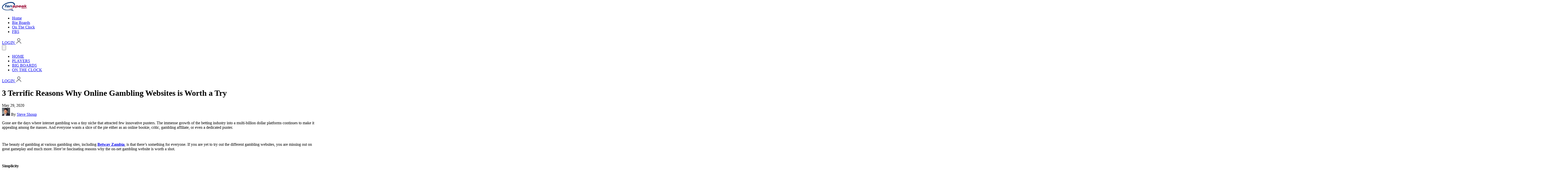

--- FILE ---
content_type: text/html; charset=UTF-8
request_url: https://fanspeak.com/sports-betting/2020/05/29/3-terrific-reasons-why-online-gambling-websites-is-worth-a-try/
body_size: 13145
content:


<!DOCTYPE html>
<html lang="en-US">

<head>
  <meta charset="UTF-8">
  <meta name="viewport" content="width=device-width, initial-scale=1">

  <link
    href="https://fonts.googleapis.com/css2?family=Actor&family=Exo:wght@400;500;600;700;800&display=swap"
    rel="stylesheet"
  />

<!-- IN <head> -->
<script>
(function () {
  fetch('/ontheclock-nfl-mock-draft-simulator/util/membership_status.php', {
    credentials: 'include',
    cache: 'no-store'
  })
  .then(r => r.json())
  .then(d => {
    if (d && d.ugm) {
      document.documentElement.classList.add('no-ads');
      return;
    }

    var s = document.createElement('script');
    s.src = '//monu.delivery/site/d/3/3c7001-7dff-4be9-9c63-d91f8119b48f.js';
    s.async = true;
    s.setAttribute('data-cfasync', 'false');
    document.head.appendChild(s);
  })
  .catch(() => {
    var s = document.createElement('script');
    s.src = '//monu.delivery/site/d/3/3c7001-7dff-4be9-9c63-d91f8119b48f.js';
    s.async = true;
    document.head.appendChild(s);
  });
})();
</script>


  <meta name='robots' content='index, follow, max-image-preview:large, max-snippet:-1, max-video-preview:-1' />

	<!-- This site is optimized with the Yoast SEO plugin v24.8.1 - https://yoast.com/wordpress/plugins/seo/ -->
	<link rel="canonical" href="https://fanspeak.com/sports-betting/2020/05/29/3-terrific-reasons-why-online-gambling-websites-is-worth-a-try/" />
	<meta property="og:locale" content="en_US" />
	<meta property="og:type" content="article" />
	<meta property="og:title" content="3 Terrific Reasons Why Online Gambling Websites is Worth a Try  - Fanspeak" />
	<meta property="og:description" content="Gone are the days where internet gambling was a tiny niche that attracted few innovative punters. The immense growth of the betting industry into a multi-billion dollar platforms continues to make it appealing among the masses. And everyone wants a slice of the pie either as an online bookie, critic, gambling affiliate, or even a [&hellip;]" />
	<meta property="og:url" content="https://fanspeak.com/sports-betting/2020/05/29/3-terrific-reasons-why-online-gambling-websites-is-worth-a-try/" />
	<meta property="og:site_name" content="Fanspeak" />
	<meta property="article:published_time" content="2020-05-30T03:42:23+00:00" />
	<meta name="author" content="Steve Shoup" />
	<meta name="twitter:card" content="summary_large_image" />
	<meta name="twitter:label1" content="Written by" />
	<meta name="twitter:data1" content="Steve Shoup" />
	<meta name="twitter:label2" content="Est. reading time" />
	<meta name="twitter:data2" content="3 minutes" />
	<script type="application/ld+json" class="yoast-schema-graph">{"@context":"https://schema.org","@graph":[{"@type":"WebPage","@id":"https://fanspeak.com/sports-betting/2020/05/29/3-terrific-reasons-why-online-gambling-websites-is-worth-a-try/","url":"https://fanspeak.com/sports-betting/2020/05/29/3-terrific-reasons-why-online-gambling-websites-is-worth-a-try/","name":"3 Terrific Reasons Why Online Gambling Websites is Worth a Try  - Fanspeak","isPartOf":{"@id":"https://fanspeak.com/#website"},"datePublished":"2020-05-30T03:42:23+00:00","author":{"@id":"https://fanspeak.com/#/schema/person/89ba0993d57fb07099eb99e16d0f2842"},"breadcrumb":{"@id":"https://fanspeak.com/sports-betting/2020/05/29/3-terrific-reasons-why-online-gambling-websites-is-worth-a-try/#breadcrumb"},"inLanguage":"en-US","potentialAction":[{"@type":"ReadAction","target":["https://fanspeak.com/sports-betting/2020/05/29/3-terrific-reasons-why-online-gambling-websites-is-worth-a-try/"]}]},{"@type":"BreadcrumbList","@id":"https://fanspeak.com/sports-betting/2020/05/29/3-terrific-reasons-why-online-gambling-websites-is-worth-a-try/#breadcrumb","itemListElement":[{"@type":"ListItem","position":1,"name":"Home","item":"https://fanspeak.com/"},{"@type":"ListItem","position":2,"name":"3 Terrific Reasons Why Online Gambling Websites is Worth a Try "}]},{"@type":"WebSite","@id":"https://fanspeak.com/#website","url":"https://fanspeak.com/","name":"Fanspeak","description":"We Speak Your Language... Football","potentialAction":[{"@type":"SearchAction","target":{"@type":"EntryPoint","urlTemplate":"https://fanspeak.com/?s={search_term_string}"},"query-input":{"@type":"PropertyValueSpecification","valueRequired":true,"valueName":"search_term_string"}}],"inLanguage":"en-US"},{"@type":"Person","@id":"https://fanspeak.com/#/schema/person/89ba0993d57fb07099eb99e16d0f2842","name":"Steve Shoup","image":{"@type":"ImageObject","inLanguage":"en-US","@id":"https://fanspeak.com/#/schema/person/image/","url":"https://fanspeak.com/wp-content/uploads/2023/01/Steve-Shoup_avatar_1370453727-96x96.jpg","contentUrl":"https://fanspeak.com/wp-content/uploads/2023/01/Steve-Shoup_avatar_1370453727-96x96.jpg","caption":"Steve Shoup"},"sameAs":["https://fanspeak.com/members/steveospeak/"],"url":"https://fanspeak.com/author/steveospeak/"}]}</script>
	<!-- / Yoast SEO plugin. -->


<link rel='dns-prefetch' href='//fonts.googleapis.com' />
<link rel="alternate" type="application/rss+xml" title="Fanspeak &raquo; 3 Terrific Reasons Why Online Gambling Websites is Worth a Try  Comments Feed" href="https://fanspeak.com/sports-betting/2020/05/29/3-terrific-reasons-why-online-gambling-websites-is-worth-a-try/feed/" />
<link rel="alternate" title="oEmbed (JSON)" type="application/json+oembed" href="https://fanspeak.com/wp-json/oembed/1.0/embed?url=https%3A%2F%2Ffanspeak.com%2Fsports-betting%2F2020%2F05%2F29%2F3-terrific-reasons-why-online-gambling-websites-is-worth-a-try%2F" />
<link rel="alternate" title="oEmbed (XML)" type="text/xml+oembed" href="https://fanspeak.com/wp-json/oembed/1.0/embed?url=https%3A%2F%2Ffanspeak.com%2Fsports-betting%2F2020%2F05%2F29%2F3-terrific-reasons-why-online-gambling-websites-is-worth-a-try%2F&#038;format=xml" />
<style id='wp-img-auto-sizes-contain-inline-css' type='text/css'>
img:is([sizes=auto i],[sizes^="auto," i]){contain-intrinsic-size:3000px 1500px}
/*# sourceURL=wp-img-auto-sizes-contain-inline-css */
</style>
<style id='wp-emoji-styles-inline-css' type='text/css'>

	img.wp-smiley, img.emoji {
		display: inline !important;
		border: none !important;
		box-shadow: none !important;
		height: 1em !important;
		width: 1em !important;
		margin: 0 0.07em !important;
		vertical-align: -0.1em !important;
		background: none !important;
		padding: 0 !important;
	}
/*# sourceURL=wp-emoji-styles-inline-css */
</style>
<style id='wp-block-library-inline-css' type='text/css'>
:root{--wp-block-synced-color:#7a00df;--wp-block-synced-color--rgb:122,0,223;--wp-bound-block-color:var(--wp-block-synced-color);--wp-editor-canvas-background:#ddd;--wp-admin-theme-color:#007cba;--wp-admin-theme-color--rgb:0,124,186;--wp-admin-theme-color-darker-10:#006ba1;--wp-admin-theme-color-darker-10--rgb:0,107,160.5;--wp-admin-theme-color-darker-20:#005a87;--wp-admin-theme-color-darker-20--rgb:0,90,135;--wp-admin-border-width-focus:2px}@media (min-resolution:192dpi){:root{--wp-admin-border-width-focus:1.5px}}.wp-element-button{cursor:pointer}:root .has-very-light-gray-background-color{background-color:#eee}:root .has-very-dark-gray-background-color{background-color:#313131}:root .has-very-light-gray-color{color:#eee}:root .has-very-dark-gray-color{color:#313131}:root .has-vivid-green-cyan-to-vivid-cyan-blue-gradient-background{background:linear-gradient(135deg,#00d084,#0693e3)}:root .has-purple-crush-gradient-background{background:linear-gradient(135deg,#34e2e4,#4721fb 50%,#ab1dfe)}:root .has-hazy-dawn-gradient-background{background:linear-gradient(135deg,#faaca8,#dad0ec)}:root .has-subdued-olive-gradient-background{background:linear-gradient(135deg,#fafae1,#67a671)}:root .has-atomic-cream-gradient-background{background:linear-gradient(135deg,#fdd79a,#004a59)}:root .has-nightshade-gradient-background{background:linear-gradient(135deg,#330968,#31cdcf)}:root .has-midnight-gradient-background{background:linear-gradient(135deg,#020381,#2874fc)}:root{--wp--preset--font-size--normal:16px;--wp--preset--font-size--huge:42px}.has-regular-font-size{font-size:1em}.has-larger-font-size{font-size:2.625em}.has-normal-font-size{font-size:var(--wp--preset--font-size--normal)}.has-huge-font-size{font-size:var(--wp--preset--font-size--huge)}.has-text-align-center{text-align:center}.has-text-align-left{text-align:left}.has-text-align-right{text-align:right}.has-fit-text{white-space:nowrap!important}#end-resizable-editor-section{display:none}.aligncenter{clear:both}.items-justified-left{justify-content:flex-start}.items-justified-center{justify-content:center}.items-justified-right{justify-content:flex-end}.items-justified-space-between{justify-content:space-between}.screen-reader-text{border:0;clip-path:inset(50%);height:1px;margin:-1px;overflow:hidden;padding:0;position:absolute;width:1px;word-wrap:normal!important}.screen-reader-text:focus{background-color:#ddd;clip-path:none;color:#444;display:block;font-size:1em;height:auto;left:5px;line-height:normal;padding:15px 23px 14px;text-decoration:none;top:5px;width:auto;z-index:100000}html :where(.has-border-color){border-style:solid}html :where([style*=border-top-color]){border-top-style:solid}html :where([style*=border-right-color]){border-right-style:solid}html :where([style*=border-bottom-color]){border-bottom-style:solid}html :where([style*=border-left-color]){border-left-style:solid}html :where([style*=border-width]){border-style:solid}html :where([style*=border-top-width]){border-top-style:solid}html :where([style*=border-right-width]){border-right-style:solid}html :where([style*=border-bottom-width]){border-bottom-style:solid}html :where([style*=border-left-width]){border-left-style:solid}html :where(img[class*=wp-image-]){height:auto;max-width:100%}:where(figure){margin:0 0 1em}html :where(.is-position-sticky){--wp-admin--admin-bar--position-offset:var(--wp-admin--admin-bar--height,0px)}@media screen and (max-width:600px){html :where(.is-position-sticky){--wp-admin--admin-bar--position-offset:0px}}

/*# sourceURL=wp-block-library-inline-css */
</style><style id='global-styles-inline-css' type='text/css'>
:root{--wp--preset--aspect-ratio--square: 1;--wp--preset--aspect-ratio--4-3: 4/3;--wp--preset--aspect-ratio--3-4: 3/4;--wp--preset--aspect-ratio--3-2: 3/2;--wp--preset--aspect-ratio--2-3: 2/3;--wp--preset--aspect-ratio--16-9: 16/9;--wp--preset--aspect-ratio--9-16: 9/16;--wp--preset--color--black: #000000;--wp--preset--color--cyan-bluish-gray: #abb8c3;--wp--preset--color--white: #ffffff;--wp--preset--color--pale-pink: #f78da7;--wp--preset--color--vivid-red: #cf2e2e;--wp--preset--color--luminous-vivid-orange: #ff6900;--wp--preset--color--luminous-vivid-amber: #fcb900;--wp--preset--color--light-green-cyan: #7bdcb5;--wp--preset--color--vivid-green-cyan: #00d084;--wp--preset--color--pale-cyan-blue: #8ed1fc;--wp--preset--color--vivid-cyan-blue: #0693e3;--wp--preset--color--vivid-purple: #9b51e0;--wp--preset--gradient--vivid-cyan-blue-to-vivid-purple: linear-gradient(135deg,rgb(6,147,227) 0%,rgb(155,81,224) 100%);--wp--preset--gradient--light-green-cyan-to-vivid-green-cyan: linear-gradient(135deg,rgb(122,220,180) 0%,rgb(0,208,130) 100%);--wp--preset--gradient--luminous-vivid-amber-to-luminous-vivid-orange: linear-gradient(135deg,rgb(252,185,0) 0%,rgb(255,105,0) 100%);--wp--preset--gradient--luminous-vivid-orange-to-vivid-red: linear-gradient(135deg,rgb(255,105,0) 0%,rgb(207,46,46) 100%);--wp--preset--gradient--very-light-gray-to-cyan-bluish-gray: linear-gradient(135deg,rgb(238,238,238) 0%,rgb(169,184,195) 100%);--wp--preset--gradient--cool-to-warm-spectrum: linear-gradient(135deg,rgb(74,234,220) 0%,rgb(151,120,209) 20%,rgb(207,42,186) 40%,rgb(238,44,130) 60%,rgb(251,105,98) 80%,rgb(254,248,76) 100%);--wp--preset--gradient--blush-light-purple: linear-gradient(135deg,rgb(255,206,236) 0%,rgb(152,150,240) 100%);--wp--preset--gradient--blush-bordeaux: linear-gradient(135deg,rgb(254,205,165) 0%,rgb(254,45,45) 50%,rgb(107,0,62) 100%);--wp--preset--gradient--luminous-dusk: linear-gradient(135deg,rgb(255,203,112) 0%,rgb(199,81,192) 50%,rgb(65,88,208) 100%);--wp--preset--gradient--pale-ocean: linear-gradient(135deg,rgb(255,245,203) 0%,rgb(182,227,212) 50%,rgb(51,167,181) 100%);--wp--preset--gradient--electric-grass: linear-gradient(135deg,rgb(202,248,128) 0%,rgb(113,206,126) 100%);--wp--preset--gradient--midnight: linear-gradient(135deg,rgb(2,3,129) 0%,rgb(40,116,252) 100%);--wp--preset--font-size--small: 13px;--wp--preset--font-size--medium: 20px;--wp--preset--font-size--large: 36px;--wp--preset--font-size--x-large: 42px;--wp--preset--spacing--20: 0.44rem;--wp--preset--spacing--30: 0.67rem;--wp--preset--spacing--40: 1rem;--wp--preset--spacing--50: 1.5rem;--wp--preset--spacing--60: 2.25rem;--wp--preset--spacing--70: 3.38rem;--wp--preset--spacing--80: 5.06rem;--wp--preset--shadow--natural: 6px 6px 9px rgba(0, 0, 0, 0.2);--wp--preset--shadow--deep: 12px 12px 50px rgba(0, 0, 0, 0.4);--wp--preset--shadow--sharp: 6px 6px 0px rgba(0, 0, 0, 0.2);--wp--preset--shadow--outlined: 6px 6px 0px -3px rgb(255, 255, 255), 6px 6px rgb(0, 0, 0);--wp--preset--shadow--crisp: 6px 6px 0px rgb(0, 0, 0);}:where(.is-layout-flex){gap: 0.5em;}:where(.is-layout-grid){gap: 0.5em;}body .is-layout-flex{display: flex;}.is-layout-flex{flex-wrap: wrap;align-items: center;}.is-layout-flex > :is(*, div){margin: 0;}body .is-layout-grid{display: grid;}.is-layout-grid > :is(*, div){margin: 0;}:where(.wp-block-columns.is-layout-flex){gap: 2em;}:where(.wp-block-columns.is-layout-grid){gap: 2em;}:where(.wp-block-post-template.is-layout-flex){gap: 1.25em;}:where(.wp-block-post-template.is-layout-grid){gap: 1.25em;}.has-black-color{color: var(--wp--preset--color--black) !important;}.has-cyan-bluish-gray-color{color: var(--wp--preset--color--cyan-bluish-gray) !important;}.has-white-color{color: var(--wp--preset--color--white) !important;}.has-pale-pink-color{color: var(--wp--preset--color--pale-pink) !important;}.has-vivid-red-color{color: var(--wp--preset--color--vivid-red) !important;}.has-luminous-vivid-orange-color{color: var(--wp--preset--color--luminous-vivid-orange) !important;}.has-luminous-vivid-amber-color{color: var(--wp--preset--color--luminous-vivid-amber) !important;}.has-light-green-cyan-color{color: var(--wp--preset--color--light-green-cyan) !important;}.has-vivid-green-cyan-color{color: var(--wp--preset--color--vivid-green-cyan) !important;}.has-pale-cyan-blue-color{color: var(--wp--preset--color--pale-cyan-blue) !important;}.has-vivid-cyan-blue-color{color: var(--wp--preset--color--vivid-cyan-blue) !important;}.has-vivid-purple-color{color: var(--wp--preset--color--vivid-purple) !important;}.has-black-background-color{background-color: var(--wp--preset--color--black) !important;}.has-cyan-bluish-gray-background-color{background-color: var(--wp--preset--color--cyan-bluish-gray) !important;}.has-white-background-color{background-color: var(--wp--preset--color--white) !important;}.has-pale-pink-background-color{background-color: var(--wp--preset--color--pale-pink) !important;}.has-vivid-red-background-color{background-color: var(--wp--preset--color--vivid-red) !important;}.has-luminous-vivid-orange-background-color{background-color: var(--wp--preset--color--luminous-vivid-orange) !important;}.has-luminous-vivid-amber-background-color{background-color: var(--wp--preset--color--luminous-vivid-amber) !important;}.has-light-green-cyan-background-color{background-color: var(--wp--preset--color--light-green-cyan) !important;}.has-vivid-green-cyan-background-color{background-color: var(--wp--preset--color--vivid-green-cyan) !important;}.has-pale-cyan-blue-background-color{background-color: var(--wp--preset--color--pale-cyan-blue) !important;}.has-vivid-cyan-blue-background-color{background-color: var(--wp--preset--color--vivid-cyan-blue) !important;}.has-vivid-purple-background-color{background-color: var(--wp--preset--color--vivid-purple) !important;}.has-black-border-color{border-color: var(--wp--preset--color--black) !important;}.has-cyan-bluish-gray-border-color{border-color: var(--wp--preset--color--cyan-bluish-gray) !important;}.has-white-border-color{border-color: var(--wp--preset--color--white) !important;}.has-pale-pink-border-color{border-color: var(--wp--preset--color--pale-pink) !important;}.has-vivid-red-border-color{border-color: var(--wp--preset--color--vivid-red) !important;}.has-luminous-vivid-orange-border-color{border-color: var(--wp--preset--color--luminous-vivid-orange) !important;}.has-luminous-vivid-amber-border-color{border-color: var(--wp--preset--color--luminous-vivid-amber) !important;}.has-light-green-cyan-border-color{border-color: var(--wp--preset--color--light-green-cyan) !important;}.has-vivid-green-cyan-border-color{border-color: var(--wp--preset--color--vivid-green-cyan) !important;}.has-pale-cyan-blue-border-color{border-color: var(--wp--preset--color--pale-cyan-blue) !important;}.has-vivid-cyan-blue-border-color{border-color: var(--wp--preset--color--vivid-cyan-blue) !important;}.has-vivid-purple-border-color{border-color: var(--wp--preset--color--vivid-purple) !important;}.has-vivid-cyan-blue-to-vivid-purple-gradient-background{background: var(--wp--preset--gradient--vivid-cyan-blue-to-vivid-purple) !important;}.has-light-green-cyan-to-vivid-green-cyan-gradient-background{background: var(--wp--preset--gradient--light-green-cyan-to-vivid-green-cyan) !important;}.has-luminous-vivid-amber-to-luminous-vivid-orange-gradient-background{background: var(--wp--preset--gradient--luminous-vivid-amber-to-luminous-vivid-orange) !important;}.has-luminous-vivid-orange-to-vivid-red-gradient-background{background: var(--wp--preset--gradient--luminous-vivid-orange-to-vivid-red) !important;}.has-very-light-gray-to-cyan-bluish-gray-gradient-background{background: var(--wp--preset--gradient--very-light-gray-to-cyan-bluish-gray) !important;}.has-cool-to-warm-spectrum-gradient-background{background: var(--wp--preset--gradient--cool-to-warm-spectrum) !important;}.has-blush-light-purple-gradient-background{background: var(--wp--preset--gradient--blush-light-purple) !important;}.has-blush-bordeaux-gradient-background{background: var(--wp--preset--gradient--blush-bordeaux) !important;}.has-luminous-dusk-gradient-background{background: var(--wp--preset--gradient--luminous-dusk) !important;}.has-pale-ocean-gradient-background{background: var(--wp--preset--gradient--pale-ocean) !important;}.has-electric-grass-gradient-background{background: var(--wp--preset--gradient--electric-grass) !important;}.has-midnight-gradient-background{background: var(--wp--preset--gradient--midnight) !important;}.has-small-font-size{font-size: var(--wp--preset--font-size--small) !important;}.has-medium-font-size{font-size: var(--wp--preset--font-size--medium) !important;}.has-large-font-size{font-size: var(--wp--preset--font-size--large) !important;}.has-x-large-font-size{font-size: var(--wp--preset--font-size--x-large) !important;}
/*# sourceURL=global-styles-inline-css */
</style>

<style id='classic-theme-styles-inline-css' type='text/css'>
/*! This file is auto-generated */
.wp-block-button__link{color:#fff;background-color:#32373c;border-radius:9999px;box-shadow:none;text-decoration:none;padding:calc(.667em + 2px) calc(1.333em + 2px);font-size:1.125em}.wp-block-file__button{background:#32373c;color:#fff;text-decoration:none}
/*# sourceURL=/wp-includes/css/classic-themes.min.css */
</style>
<link rel='stylesheet' id='justifiedGallery-css' href='https://fanspeak.com/wp-content/plugins/flickr-justified-gallery/css/justifiedGallery.min.css?ver=v3.6' type='text/css' media='all' />
<link rel='stylesheet' id='flickrJustifiedGalleryWPPlugin-css' href='https://fanspeak.com/wp-content/plugins/flickr-justified-gallery/css/flickrJustifiedGalleryWPPlugin.css?ver=v3.6' type='text/css' media='all' />
<link rel='stylesheet' id='linkssc-style-css' href='https://fanspeak.com/wp-content/plugins/links-shortcode/links-shortcode.css?ver=6.9' type='text/css' media='all' />
<link rel='stylesheet' id='colorboxstyle-css' href='https://fanspeak.com/wp-content/plugins/modal-dialog/colorbox/colorbox.css?ver=1.5.6' type='text/css' media='all' />
<link rel='stylesheet' id='wpgsi-css' href='https://fanspeak.com/wp-content/plugins/wpgsi/public/css/wpgsi-public.css?ver=3.8.3' type='text/css' media='all' />
<link rel='stylesheet' id='YoutubeShortcodeMargenn-css' href='https://fanspeak.com/wp-content/plugins/youtube-shortcode/youtube-shortcode.css?ver=6.9' type='text/css' media='all' />
<link rel='stylesheet' id='fanspeak-fonts-css' href='https://fonts.googleapis.com/css2?family=Exo:wght@400;600;700;800&#038;family=Actor&#038;family=Inter:wght@400;500;600;700&#038;display=swap' type='text/css' media='all' />
<link rel='stylesheet' id='fanspeak-tailwind-css' href='https://fanspeak.com/wp-content/themes/fanspeak-v2/assets/css/main.css?ver=1768701894' type='text/css' media='all' />
<script type="text/javascript" src="https://fanspeak.com/wp-includes/js/jquery/jquery.min.js?ver=3.7.1" id="jquery-core-js"></script>
<script type="text/javascript" src="https://fanspeak.com/wp-includes/js/jquery/jquery-migrate.min.js?ver=3.4.1" id="jquery-migrate-js"></script>
<script type="text/javascript" src="https://fanspeak.com/wp-content/plugins/modal-dialog/cookie.js?ver=1.0" id="jquerycookies-js"></script>
<script type="text/javascript" src="https://fanspeak.com/wp-content/plugins/modal-dialog/colorbox/jquery.colorbox-min.js?ver=1.5.6" id="colorboxpack-js"></script>
<script type="text/javascript" src="https://fanspeak.com/wp-content/plugins/wpgsi/public/js/wpgsi-public.js?ver=3.8.3" id="wpgsi-js"></script>
<link rel="https://api.w.org/" href="https://fanspeak.com/wp-json/" /><link rel="alternate" title="JSON" type="application/json" href="https://fanspeak.com/wp-json/wp/v2/posts/42788" /><link rel="EditURI" type="application/rsd+xml" title="RSD" href="https://fanspeak.com/xmlrpc.php?rsd" />
<link rel='shortlink' href='https://fanspeak.com/?p=42788' />
<!-- Stream WordPress user activity plugin v4.1.1 -->
<link rel="icon" href="https://fanspeak.com/wp-content/uploads/2026/01/cropped-fs-white-tight-512x512-1-32x32.png" sizes="32x32" />
<link rel="icon" href="https://fanspeak.com/wp-content/uploads/2026/01/cropped-fs-white-tight-512x512-1-192x192.png" sizes="192x192" />
<link rel="apple-touch-icon" href="https://fanspeak.com/wp-content/uploads/2026/01/cropped-fs-white-tight-512x512-1-180x180.png" />
<meta name="msapplication-TileImage" content="https://fanspeak.com/wp-content/uploads/2026/01/cropped-fs-white-tight-512x512-1-270x270.png" />
</head>



<body class="wp-singular post-template-default single single-post postid-42788 single-format-standard wp-theme-fanspeak-v2">

  <header class="w-full flex justify-center h-16 sticky top-0 z-[1000] pr-6
 left-0 bg-[linear-gradient(to_right,white_0%,white_40%,var(--color-fanspeak-dark-blue)_40%,var(--color-fanspeak-dark-blue)_100%)] shadow-sm">
    <!-- MOBILE BLUE BACKGROUND FILL -->
    <!-- <div
      class="absolute inset-0 top-16 bg-fanspeak-dark-blue min-[814px]:hidden z-0"
      aria-hidden="true">
    </div> -->

    <div class="relative z-10 flex h-full bg-fanspeak-dark-blue items-center w-7xl justify-between">

      <!-- LEFT: White logo block -->
      <div class="relative h-full z-[20] bg-white flex items-center justify-end pr-22 overflow-hidden pl-6">
        <a href="https://fanspeak.com/" class="flex items-center h-full py-3 relative z-10">
          <img
            src="https://fanspeak.com/wp-content/themes/fanspeak-v2/assets/fanspeak-logo.svg"
            alt="FanSpeak"
            class="h-full w-auto" />
        </a>

        <div class="absolute top-0 right-[-30px] h-full w-20 bg-[#dee7ff] transform -skew-x-28 z-0 pointer-events-none" aria-hidden="true"></div>
        <div class="absolute top-0 right-[-42px] h-full w-20 bg-[#aec4ff] transform -skew-x-28 z-0 pointer-events-none" aria-hidden="true"></div>
        <div class="absolute top-0 right-[-54px] h-full w-20 bg-fanspeak-dark-blue transform -skew-x-28 z-0 pointer-events-none" aria-hidden="true"></div>
      </div>

      
      <!-- DESKTOP (>= 814px): nav + login -->
      <div class="hidden min-[814px]:flex flex-1 h-full items-center bg-fanspeak-dark-blue">
        <nav class="flex-1 h-full flex justify-start items-center pl-4 space-x-6">
                      <ul id="menu-main-menu" class="nav-menu"><li id="menu-item-56823" class="menu-item menu-item-type-post_type menu-item-object-page menu-item-home menu-item-56823"><a href="https://fanspeak.com/">Home</a></li>
<li id="menu-item-56828" class="menu-item menu-item-type-custom menu-item-object-custom menu-item-56828"><a href="/big-boards">Big Boards</a></li>
<li id="menu-item-56827" class="menu-item menu-item-type-custom menu-item-object-custom menu-item-56827"><a href="/ontheclock-nfl-mock-draft-simulator">On The Clock</a></li>
<li id="menu-item-56949" class="menu-item menu-item-type-custom menu-item-object-custom menu-item-56949"><a href="https://fanspeak.com/2025-fbs">FBS</a></li>
</ul>                  </nav>


       
  <!-- LOGIN -->

<a
  href="/ontheclock/amember/login?amember_redirect_url=https%3A%2F%2Ffanspeak.com%2Fsports-betting%2F2020%2F05%2F29%2F3-terrific-reasons-why-online-gambling-websites-is-worth-a-try%2F"
  class="inline-flex items-center gap-2 bg-fanspeak-purple hover:bg-fanspeak-red
  text-white text-sm font-semibold px-4 py-2 transition
  active:translate-y-[1px] active:scale-[0.99]
  focus-visible:outline-none"
  aria-label="Log in to FanSpeak"
>
  <span class="font-heading">LOGIN</span>
  <span class="w-5 h-5 fill-current inline-block">
    <svg width="24" height="24" viewBox="0 0 24 24" fill="none" xmlns="http://www.w3.org/2000/svg">
<path d="M12 12C14.7614 12 17 9.76142 17 7C17 4.23858 14.7614 2 12 2C9.23858 2 7 4.23858 7 7C7 9.76142 9.23858 12 12 12Z" stroke="#292D32" stroke-width="1.5" stroke-linecap="round" stroke-linejoin="round"/>
<path d="M20.5901 22C20.5901 18.13 16.7402 15 12.0002 15C7.26015 15 3.41016 18.13 3.41016 22" stroke="#292D32" stroke-width="1.5" stroke-linecap="round" stroke-linejoin="round"/>
</svg>
  </span>
</a>



      </div>

      <!-- MOBILE (<= 813px): hamburger -->
      <div class="flex min-[814px]:hidden items-center gap-3">
        <button
          id="fs-menu-btn"
          type="button"
          class="inline-flex items-center justify-center w-11 h-11 rounded-md bg-transparent hover:bg-white/10 transition"
          aria-label="Open menu"
          aria-controls="fs-mobile-panel"
          aria-expanded="false">
          <!-- use your “4 squares” icon or hamburger; placeholder below -->
          <svg class="w-6 h-6 text-white" viewBox="0 0 24 24" fill="currentColor" aria-hidden="true">
            <path d="M4 6h16v2H4V6zm0 5h16v2H4v-2zm0 5h16v2H4v-2z" />
          </svg>
        </button>
      </div>
    </div>

    <!-- MOBILE BACKDROP -->
    <div id="fs-mobile-backdrop" class="hidden min-[814px]:hidden fixed inset-0 top-16 bg-black/40 z-[1000]"></div>

    <!-- MOBILE PANEL -->
    <div
      id="fs-mobile-panel"
      class="hidden min-[814px]:hidden w-full fixed top-16 left-0 right-0 z-[1001] bg-white overflow-hidden px-6 py-4">
      <ul class="flex flex-col divide-y">
                  <li class=" transition-all duration-300 opacity-100 translate-x-0">
            <a
              class="block py-2 text-base font-semibold text-gray-900"
              href="/">
              HOME            </a>
          </li>
                  <li class=" transition-all duration-300 opacity-100 translate-x-0">
            <a
              class="block py-2 text-base font-semibold text-gray-900"
              href="/players">
              PLAYERS            </a>
          </li>
                  <li class=" transition-all duration-300 opacity-100 translate-x-0">
            <a
              class="block py-2 text-base font-semibold text-gray-900"
              href="/big-boards">
              BIG BOARDS            </a>
          </li>
                  <li class=" transition-all duration-300 opacity-100 translate-x-0">
            <a
              class="block py-2 text-base font-semibold text-gray-900"
              href="/ontheclock-nfl-mock-draft-simulator/">
              ON THE CLOCK            </a>
          </li>
              </ul>

      <div class="pt-2">
        
  <!-- LOGIN -->

<a
  href="/ontheclock/amember/login?amember_redirect_url=https%3A%2F%2Ffanspeak.com%2Fsports-betting%2F2020%2F05%2F29%2F3-terrific-reasons-why-online-gambling-websites-is-worth-a-try%2F"
  class="inline-flex items-center gap-2 bg-fanspeak-purple w-full justify-center hover:bg-fanspeak-red
  text-white text-sm font-semibold px-4 py-2 transition
  active:translate-y-[1px] active:scale-[0.99]
  focus-visible:outline-none"
  aria-label="Log in to FanSpeak"
>
  <span class="font-heading">LOGIN</span>
  <span class="w-5 h-5 fill-current inline-block">
    <svg width="24" height="24" viewBox="0 0 24 24" fill="none" xmlns="http://www.w3.org/2000/svg">
<path d="M12 12C14.7614 12 17 9.76142 17 7C17 4.23858 14.7614 2 12 2C9.23858 2 7 4.23858 7 7C7 9.76142 9.23858 12 12 12Z" stroke="#292D32" stroke-width="1.5" stroke-linecap="round" stroke-linejoin="round"/>
<path d="M20.5901 22C20.5901 18.13 16.7402 15 12.0002 15C7.26015 15 3.41016 18.13 3.41016 22" stroke="#292D32" stroke-width="1.5" stroke-linecap="round" stroke-linejoin="round"/>
</svg>
  </span>
</a>



      </div>
    </div>
    
  </header>




<script type="text/javascript" data-cfasync="false">
(function fireAllAds() {
  if (!window.$MMT || !$MMT.display || !$MMT.display.slots) {
    setTimeout(fireAllAds, 20);
    return;
  }

  [
    // Header
    "mmt-header-lg-1",
    "mmt-header-lg-2",
    "mmt-header-md-1",
    "mmt-header-md-2",
    "mmt-header-sm-1",

    // Sidebar
    "mmt-sidebar-1",
    "mmt-sidebar-2",
    "mmt-sidebar-3"
  ].forEach(id => {
    const el = document.getElementById(id);
    if (el) {
      $MMT.display.slots.push([id]);
    }
  });
})();
</script>

<script>
window.fsRenderedAds = new Set();

function trackRenderedAds() {
  document.querySelectorAll('[id^="mmt-"]').forEach(slot => {
    if (slot.querySelector('iframe')) {
      window.fsRenderedAds.add(slot.id);
    }
  });
}
</script>

<script>
function refreshAds() {
  if (!window.$MMT || !$MMT.display || !$MMT.display.slots) return;

  trackRenderedAds();

  window.fsRenderedAds.forEach(id => {
    $MMT.display.slots.push([id]);
  });
}
</script>

<script>
document.addEventListener('visibilitychange', () => {
  if (!document.hidden) {
    setTimeout(refreshAds, 5000);
  }
});
</script>


  <script>
    (function() {
      const btn = document.getElementById('fs-menu-btn');
      const panel = document.getElementById('fs-mobile-panel');
      const backdrop = document.getElementById('fs-mobile-backdrop');

      if (!btn || !panel || !backdrop) return;

      const close = () => {
        panel.classList.add('hidden');
        backdrop.classList.add('hidden');
        btn.setAttribute('aria-expanded', 'false');
      };

      const open = () => {
        panel.classList.remove('hidden');
        backdrop.classList.remove('hidden');
        btn.setAttribute('aria-expanded', 'true');
      };

      btn.addEventListener('click', () => {
        const isOpen = btn.getAttribute('aria-expanded') === 'true';
        isOpen ? close() : open();
      });

      backdrop.addEventListener('click', close);
      document.addEventListener('keydown', (e) => {
        if (e.key === 'Escape') close();
      });
    })();
  </script>
  
  
<main class="bg-gray-100 w-full flex justify-center">
  <div class="w-full max-w-7xl pb-12 px-6 grid grid-cols-1 lg:grid-cols-[1fr_340px] gap-6 pt-10">

    <!-- MAIN CONTENT (FLUID COLUMN) -->
    <div class="min-w-0">

      
          <!-- POST HEADER -->
          <header class="mb-8">

            
            <h1 class="text-3xl font-bold uppercase font-heading leading-tight text-gray-900 mb-3">
              3 Terrific Reasons Why Online Gambling Websites is Worth a Try             </h1>
            <span class="block text-sm text-gray-500 mb-2">
              May 29, 2020            </span>
            <div class="flex items-center gap-3 text-sm text-gray-600">
              <img alt='' src='https://fanspeak.com/wp-content/uploads/2023/01/Steve-Shoup_avatar_1370453727-32x32.jpg' srcset='https://fanspeak.com/wp-content/uploads/2023/01/Steve-Shoup_avatar_1370453727-64x64.jpg 2x' class='avatar avatar-32 photo rounded-full' height='32' width='32' decoding='async'/>              <span>
                By
                <a
                  href="https://fanspeak.com/author/steveospeak/"
                  class="font-medium hover:underline">
                  Steve Shoup                </a>
              </span>
            </div>


          </header>

          <!-- FEATURED IMAGE -->
          
          <!-- POST CONTENT -->
          <article
            id="article-content"
            class="
    prose prose-lg max-w-none

    prose-h2:text-3xl
    prose-h2:font-heading
    prose-h2:font-bold
    prose-h2:uppercase
    prose-h2:tracking-wide
    prose-h2:mt-14
    prose-h2:mb-6

    prose-h3:text-xl
    prose-h3:font-semibold
    prose-h3:mt-8
    prose-h3:mb-3

    prose-a:text-fanspeak-red
    prose-a:no-underline
    hover:prose-a:underline

    scroll-smooth
  ">

            
              <p>Gone are the days where internet gambling was a tiny niche that attracted few innovative punters. The immense growth of the betting industry into a multi-billion dollar platforms continues to make it appealing among the masses. And everyone wants a slice of the pie either as an online bookie, critic, gambling affiliate, or even a dedicated punter.</p>
<p>&nbsp;</p>
<p>The beauty of gambling at various gambling sites, including <a href="https://lottozambia.com/how-to-win-betway-ZM-jackpot"><strong>Betway Zambia</strong></a>, is that there&#8217;s something for everyone. If you are yet to try out the different gambling websites, you are missing out on great gameplay and much more. Here’re fascinating reasons why the on-net gambling website is worth a shot.</p>
<p><strong> </strong></p>
<p><strong>Simplicity </strong></p>
<p><strong> </strong></p>
<p>In an already stressed up life, the last thing anyone would want is another baggage to weigh them down. Online gambling is a fantastic relaxation opportunity that you can use to your advantage. It&#8217;s a great chance to unwind from a busy day and take a break from it all. It&#8217;s easy to sign up in legitimate gambling websites and get to enjoy any casino game of your choosing.</p>
<p>&nbsp;</p>
<p>The fascinating detail about online <a href="https://www.wikihow.com/Gamble-With-a-Chance-of-Winning"><strong>casino gaming</strong></a> is that you can choose the most uncomplicated games you are confident in winning. However, if that doesn&#8217;t manifest, there&#8217;s always room to try again without pressure from a third party.</p>
<p><strong> </strong></p>
<p><strong>Better market ranges as well as higher odds </strong></p>
<p>&nbsp;</p>
<p>Many websites, including Betway Zambia, get to cover significant sports activities. Thus, you have the ample chance to gamble on any game of your choice. Get an opportunity to choose right from the big leagues to other small games happening within your locale. With a wide array of bets, you can enjoy the excellent chance to make cash and walk away as a happy champ.</p>
<p>&nbsp;</p>
<p>The possibility of live betting makes online gambling even more enjoyable. It offers an excellent chance for possible instances such as locking in profits as well as hedging.</p>
<p>&nbsp;</p>
<p>With online gambling, there are no more limited odds. It&#8217;s a chance to compare odds from several sites including <a href="https://lottozambia.com"><strong>Zambian lotto</strong></a> and pick the highest odds. Thus, get to enjoy the competitive odds that will make our online gambling experience worthwhile.</p>
<p><strong> </strong></p>
<p><strong>The loyalty points </strong></p>
<p>&nbsp;</p>
<p>Online gambling websites offer punters a great chance to accrue loyalty points within a short while. Thus, there&#8217;s always something to look forward to even when one is on a losing streak.</p>
<p>Get an excellent chance to get the loyalty points that can get used in purchasing casino credits or even win awesome prizes. Online gambling sites offer a leveled playing field for both high rollers as well as low rollers when it comes to accumulating loyalty points.</p>
<p>&nbsp;</p>
<p>You can never go wrong by choosing a legitimate online gambling website. It&#8217;s a great chance to unwind and reap the immense benefits other than cashing out big wins. Get to use the gaming chance to interact with like-minded individuals and trade numerous gambling ideas. Different sites, including Zambian lotto, offers an opportunity to enjoy meteoric success right from being a novice to become a celebrated avid punter within no time.</p>
<p>&nbsp;</p>
<p>&nbsp;</p>

                      </article>

      
    </div>

    <!-- ASIDE -->
    <aside class="space-y-6 lg:sticky sticky lg:top-24 self-start w-full">

      <!-- TABLE OF CONTENTS -->
     <div
  id="article-toc"
  class="bg-white shadow-sm p-5 rounded-md border border-gray-100"
>
  <h3 class="text-sm font-heading font-bold uppercase tracking-wider text-gray-600 mb-4">
    On This Page
  </h3>

  <ul
    id="toc-list"
    class="space-y-2 text-sm"
  ></ul>
</div>


                  <div class="bg-white p-5 shadow-sm">
  
  <!-- IMAGE HEADER -->
  <div class="w-full ">
    <img
      src="https://fanspeak.com/wp-content/themes/fanspeak-v2/assets/OnTheClock.png"
      alt="On the Clock Mock Draft Simulator"
      class="w-full h-auto"
    />
  </div>

  <!-- CONTENT -->
  <div class=" space-y-3 mt-3">
    <p class="text-[13px] text-center text-gray-600 ">
      Be The GM and Make Picks For Your Team While Seeing Different Scenarios
      For The 2025 NFL Draft.
    </p>

  <a href="/ontheclock-nfl-mock-draft-simulator/setup" class="block font-bold font-heading uppercase cursor-pointer bg-fanspeak-red text-white text-center py-2 text-sm">
      TRY NOW
    </a>
  </div>

</div>
      <div class="bg-gray-200 h-[250px] flex items-center justify-center text-gray-500">
  AD
</div>
      <div class="bg-gray-200 h-[250px] flex items-center justify-center text-gray-500">
  AD
</div>

    </aside>

  </div>
</main>

<footer class="w-full bg-white border-t border-gray-200">
  <div class="max-w-7xl mx-auto px-6 py-6">
    <div class="flex flex-col md:flex-row items-center justify-between gap-6">

      <!-- LEFT: Logo -->
      <div class="flex items-center">
        <a href="/" class="flex items-center">
          <img
            src="https://fanspeak.com/wp-content/themes/fanspeak-v2/assets/fanspeak-logo.svg"
            alt="FanSpeak"
            class="h-12 w-auto"
          />
        </a>
      </div>

      <!-- CENTER: Links -->
      <nav class="flex flex-wrap justify-center gap-6 text-sm text-gray-600">
        <a href="/" class="hover:text-red-600 transition">Home</a>
        <a href="/privacy-policy" class="hover:text-red-600 transition">Privacy Policy</a>
        <a href="/contact" class="hover:text-red-600 transition">Contact Us</a>
        <a href="/terms-and-conditions" class="hover:text-red-600 transition">
          Terms and Condition
        </a>
      </nav>

      <!-- RIGHT: Social Icons -->
      <div class="flex items-center gap-3">
        <!-- Instagram -->
        <a
          href="https://instagram.com/fanspeak"
          target="_blank"
          class="w-9 h-9 flex items-center justify-center rounded-full bg-blue-900 text-white hover:bg-blue-800 transition"
        >
          <svg class="w-4 h-4" fill="currentColor" viewBox="0 0 24 24">
            <path d="M7 2C4.2 2 2 4.2 2 7v10c0 2.8 2.2 5 5 5h10c2.8 0 5-2.2 5-5V7c0-2.8-2.2-5-5-5H7zm10 2a3 3 0 013 3v10a3 3 0 01-3 3H7a3 3 0 01-3-3V7a3 3 0 013-3h10zm-5 3.5A4.5 4.5 0 1016.5 12 4.5 4.5 0 0012 7.5zm0 7.4A2.9 2.9 0 1114.9 12 2.9 2.9 0 0112 14.9zm4.6-7.9a1.1 1.1 0 11-1.1-1.1 1.1 1.1 0 011.1 1.1z"/>
          </svg>
        </a>

        <!-- Facebook -->
        <a
          href="https://facebook.com/fanspeak"
          target="_blank"
          class="w-9 h-9 flex items-center justify-center rounded-full bg-blue-900 text-white hover:bg-blue-800 transition"
        >
          <svg class="w-4 h-4" fill="currentColor" viewBox="0 0 24 24">
            <path d="M22 12a10 10 0 10-11.5 9.9v-7h-2v-2.9h2V9.8c0-2 1.2-3.1 3-3.1.9 0 1.8.1 1.8.1v2h-1c-1 0-1.3.6-1.3 1.2v1.8h2.6l-.4 2.9h-2.2v7A10 10 0 0022 12z"/>
          </svg>
        </a>

        <!-- TikTok -->
        <a
          href="https://tiktok.com/@fanspeak"
          target="_blank"
          class="w-9 h-9 flex items-center justify-center rounded-full bg-blue-900 text-white hover:bg-blue-800 transition"
        >
          <svg class="w-4 h-4" fill="currentColor" viewBox="0 0 24 24">
            <path d="M21 8.5a6.7 6.7 0 01-3.9-1.3v7.6a6 6 0 11-5-5.9v3.2a2.8 2.8 0 102 2.7V2h3a6.7 6.7 0 004 3.5z"/>
          </svg>
        </a>
      </div>
    </div>
  </div>

  <!-- Bottom bar -->
  <div class="bg-gray-900 text-gray-400 text-center text-xs py-3">
    © 2026 FanSpeak, property of Bink Acquisitions LLC. All rights reserved.
  </div>
  
<!--  -->
<!--  <div class="fs-footer-ad">-->
<!--    <div id="mmt-8e298950-8ea0-4e04-9d59-7d5c29867774"></div>-->

<!--    <script type="text/javascript" data-cfasync="false">-->
<!--      (function waitForMMT() {-->
<!--        if (!window.$MMT || !$MMT.display || !$MMT.display.slots) {-->
<!--          setTimeout(waitForMMT, 100);-->
<!--          return;-->
<!--        }-->

<!--        $MMT.display.slots.push([-->
<!--          "8e298950-8ea0-4e04-9d59-7d5c29867774"-->
<!--        ]);-->
<!--      })();-->
<!--    </script>-->
<!--  </div>-->
<!---->

</footer>


<script type="speculationrules">
{"prefetch":[{"source":"document","where":{"and":[{"href_matches":"/*"},{"not":{"href_matches":["/wp-*.php","/wp-admin/*","/wp-content/uploads/*","/wp-content/*","/wp-content/plugins/*","/wp-content/themes/fanspeak-v2/*","/*\\?(.+)"]}},{"not":{"selector_matches":"a[rel~=\"nofollow\"]"}},{"not":{"selector_matches":".no-prefetch, .no-prefetch a"}}]},"eagerness":"conservative"}]}
</script>
<script type="text/javascript" src="https://fanspeak.com/wp-content/plugins/flickr-justified-gallery/js/jquery.justifiedGallery.min.js?ver=6.9" id="justifiedGallery-js"></script>
<script type="text/javascript" src="https://fanspeak.com/wp-content/plugins/flickr-justified-gallery/js/flickrJustifiedGalleryWPPlugin.js?ver=6.9" id="flickrJustifiedGalleryWPPlugin-js"></script>
<script id="wp-emoji-settings" type="application/json">
{"baseUrl":"https://s.w.org/images/core/emoji/17.0.2/72x72/","ext":".png","svgUrl":"https://s.w.org/images/core/emoji/17.0.2/svg/","svgExt":".svg","source":{"concatemoji":"https://fanspeak.com/wp-includes/js/wp-emoji-release.min.js?ver=6.9"}}
</script>
<script type="module">
/* <![CDATA[ */
/*! This file is auto-generated */
const a=JSON.parse(document.getElementById("wp-emoji-settings").textContent),o=(window._wpemojiSettings=a,"wpEmojiSettingsSupports"),s=["flag","emoji"];function i(e){try{var t={supportTests:e,timestamp:(new Date).valueOf()};sessionStorage.setItem(o,JSON.stringify(t))}catch(e){}}function c(e,t,n){e.clearRect(0,0,e.canvas.width,e.canvas.height),e.fillText(t,0,0);t=new Uint32Array(e.getImageData(0,0,e.canvas.width,e.canvas.height).data);e.clearRect(0,0,e.canvas.width,e.canvas.height),e.fillText(n,0,0);const a=new Uint32Array(e.getImageData(0,0,e.canvas.width,e.canvas.height).data);return t.every((e,t)=>e===a[t])}function p(e,t){e.clearRect(0,0,e.canvas.width,e.canvas.height),e.fillText(t,0,0);var n=e.getImageData(16,16,1,1);for(let e=0;e<n.data.length;e++)if(0!==n.data[e])return!1;return!0}function u(e,t,n,a){switch(t){case"flag":return n(e,"\ud83c\udff3\ufe0f\u200d\u26a7\ufe0f","\ud83c\udff3\ufe0f\u200b\u26a7\ufe0f")?!1:!n(e,"\ud83c\udde8\ud83c\uddf6","\ud83c\udde8\u200b\ud83c\uddf6")&&!n(e,"\ud83c\udff4\udb40\udc67\udb40\udc62\udb40\udc65\udb40\udc6e\udb40\udc67\udb40\udc7f","\ud83c\udff4\u200b\udb40\udc67\u200b\udb40\udc62\u200b\udb40\udc65\u200b\udb40\udc6e\u200b\udb40\udc67\u200b\udb40\udc7f");case"emoji":return!a(e,"\ud83e\u1fac8")}return!1}function f(e,t,n,a){let r;const o=(r="undefined"!=typeof WorkerGlobalScope&&self instanceof WorkerGlobalScope?new OffscreenCanvas(300,150):document.createElement("canvas")).getContext("2d",{willReadFrequently:!0}),s=(o.textBaseline="top",o.font="600 32px Arial",{});return e.forEach(e=>{s[e]=t(o,e,n,a)}),s}function r(e){var t=document.createElement("script");t.src=e,t.defer=!0,document.head.appendChild(t)}a.supports={everything:!0,everythingExceptFlag:!0},new Promise(t=>{let n=function(){try{var e=JSON.parse(sessionStorage.getItem(o));if("object"==typeof e&&"number"==typeof e.timestamp&&(new Date).valueOf()<e.timestamp+604800&&"object"==typeof e.supportTests)return e.supportTests}catch(e){}return null}();if(!n){if("undefined"!=typeof Worker&&"undefined"!=typeof OffscreenCanvas&&"undefined"!=typeof URL&&URL.createObjectURL&&"undefined"!=typeof Blob)try{var e="postMessage("+f.toString()+"("+[JSON.stringify(s),u.toString(),c.toString(),p.toString()].join(",")+"));",a=new Blob([e],{type:"text/javascript"});const r=new Worker(URL.createObjectURL(a),{name:"wpTestEmojiSupports"});return void(r.onmessage=e=>{i(n=e.data),r.terminate(),t(n)})}catch(e){}i(n=f(s,u,c,p))}t(n)}).then(e=>{for(const n in e)a.supports[n]=e[n],a.supports.everything=a.supports.everything&&a.supports[n],"flag"!==n&&(a.supports.everythingExceptFlag=a.supports.everythingExceptFlag&&a.supports[n]);var t;a.supports.everythingExceptFlag=a.supports.everythingExceptFlag&&!a.supports.flag,a.supports.everything||((t=a.source||{}).concatemoji?r(t.concatemoji):t.wpemoji&&t.twemoji&&(r(t.twemoji),r(t.wpemoji)))});
//# sourceURL=https://fanspeak.com/wp-includes/js/wp-emoji-loader.min.js
/* ]]> */
</script>
		<script type="text/javascript">
				jQuery('.soliloquy-container').removeClass('no-js');
		</script>
		</body>
<script>'undefined'=== typeof _trfq || (window._trfq = []);'undefined'=== typeof _trfd && (window._trfd=[]),_trfd.push({'tccl.baseHost':'secureserver.net'},{'ap':'cpbh-mt'},{'server':'p3plmcpnl497266'},{'dcenter':'p3'},{'cp_id':'10253017'},{'cp_cl':'8'}) // Monitoring performance to make your website faster. If you want to opt-out, please contact web hosting support.</script><script src='https://img1.wsimg.com/traffic-assets/js/tccl.min.js'></script></html>

<script>
(function () {
  const content = document.getElementById('article-content');
  const tocList = document.getElementById('toc-list');
  const tocWrapper = document.getElementById('article-toc');

  if (!content || !tocList || !tocWrapper) return;

  const headings = [...content.querySelectorAll('h2')];

  if (!headings.length) {
    tocWrapper.style.display = 'none';
    return;
  }

  headings.forEach((heading, index) => {
    if (!heading.id) {
      heading.id = 'section-' + (index + 1);
    }

    const li = document.createElement('li');

    const a = document.createElement('a');
    a.href = '#' + heading.id;
    a.textContent = heading.textContent;

    a.className = `
      group flex items-start gap-2
      px-2 py-1 rounded
      transition
      hover:bg-gray-100
      hover:text-fanspeak-red
    `;

    const marker = document.createElement('span');
    marker.className = `
      mt-1 h-2 w-2 rounded-full
      bg-gray-300
      group-hover:bg-fanspeak-red
      transition
    `;

    const label = document.createElement('span');
    label.textContent = heading.textContent;
    label.className = 'leading-snug';

    a.innerHTML = '';
    a.appendChild(marker);
    a.appendChild(label);

    li.appendChild(a);
    tocList.appendChild(li);
  });

  // Active section highlighting
  const observer = new IntersectionObserver(
    (entries) => {
      entries.forEach(entry => {
        const id = entry.target.id;
        const link = tocList.querySelector(`a[href="#${id}"]`);
        if (!link) return;

        if (entry.isIntersecting) {
          tocList.querySelectorAll('a').forEach(a =>
            a.classList.remove('font-semibold', 'text-fanspeak-red')
          );
          link.classList.add('font-semibold', 'text-fanspeak-red');
        }
      });
    },
    { rootMargin: '-40% 0px -55% 0px' }
  );

  headings.forEach(h => observer.observe(h));
})();
</script>


--- FILE ---
content_type: image/svg+xml
request_url: https://fanspeak.com/wp-content/themes/fanspeak-v2/assets/fanspeak-logo.svg
body_size: 3013
content:
<svg id="fanspeak_logo" data-name="fanspeak logo" xmlns="http://www.w3.org/2000/svg" width="99.746" height="36" viewBox="0 0 99.746 36">
  <path id="Path_49" data-name="Path 49" d="M24.806,31.132H22.058l1.284-5.522H22l.484-2.079h1.337l.058-.242a3.648,3.648,0,0,1,1.279-2.258,4.737,4.737,0,0,1,2.769-.653h1.748l-.442,1.9h-.079c-.3,0-.526-.026-.647-.026a2.8,2.8,0,0,0-1.326.237,1.132,1.132,0,0,0-.563.8.662.662,0,0,1-.037.147.566.566,0,0,0,0,.095H29.1l-.484,2.079H26.09Z" transform="translate(-10.42 -9.639)" fill="#06357a" fill-rule="evenodd"/>
  <path id="Path_50" data-name="Path 50" d="M43.356,33.9H40.614l.211-.916a3.19,3.19,0,0,1-1.458.769A9.222,9.222,0,0,1,37.04,34a4.831,4.831,0,0,1-2.732-.526c-.437-.342-.526-1.053-.316-1.984a2.869,2.869,0,0,1,1.258-1.953,6.736,6.736,0,0,1,3.158-.526,10.5,10.5,0,0,1,2.037.158,2.679,2.679,0,0,1,1.169.49l.189-.811a.632.632,0,0,0-.137-.642,1.053,1.053,0,0,0-.737-.216H38.682a1.184,1.184,0,0,0-.632.142.69.69,0,0,0-.295.447H35.024l.026-.095a2.479,2.479,0,0,1,1.29-1.732,6.843,6.843,0,0,1,3.085-.526h2.669a2.95,2.95,0,0,1,2.163.616,1.921,1.921,0,0,1,.305,1.905Zm-3.369-3.29H38.324a2.479,2.479,0,0,0-1.1.184.869.869,0,0,0-.447.611.5.5,0,0,0,.147.563,2.227,2.227,0,0,0,1.053.158H39.64a2.485,2.485,0,0,0,1.095-.179.847.847,0,0,0,.442-.584.511.511,0,0,0-.147-.574A2.169,2.169,0,0,0,39.988,30.613Z" transform="translate(-16.048 -12.41)" fill="#06357a" fill-rule="evenodd"/>
  <path id="Path_51" data-name="Path 51" d="M58.058,33.909H55.31l1.758-7.548h2.742l-.268,1.163a3.569,3.569,0,0,1,1.432-.995,6.748,6.748,0,0,1,2.274-.295,3.952,3.952,0,0,1,2.632.695A1.962,1.962,0,0,1,66.322,29l-1.174,4.906h-2.7l.89-3.827c.153-.669.105-1.116-.147-1.326a2.874,2.874,0,0,0-1.663-.316,3.158,3.158,0,0,0-1.79.416,2.184,2.184,0,0,0-.826,1.384Z" transform="translate(-26.196 -12.416)" fill="#06357a" fill-rule="evenodd"/>
  <path id="Path_52" data-name="Path 52" d="M79.48,31.49h2.9a.416.416,0,0,0,.232.526,2.553,2.553,0,0,0,1.09.163h1.984a2.142,2.142,0,0,0,.869-.132.632.632,0,0,0,.358-.447.368.368,0,0,0-.168-.437,1.774,1.774,0,0,0-.821-.184l-2.679-.053a4.784,4.784,0,0,1-2.711-.526,1.607,1.607,0,0,1-.374-1.769,2.79,2.79,0,0,1,1.29-1.884,6.122,6.122,0,0,1,3-.568h3.079a3.3,3.3,0,0,1,2.106.526,1.658,1.658,0,0,1,.342,1.684H87.2c-.032-.142-.153-.253-.363-.326a2.742,2.742,0,0,0-.884-.111h-1.9a1.942,1.942,0,0,0-.79.116.526.526,0,0,0-.311.379.316.316,0,0,0,.142.39,2.964,2.964,0,0,0,1.011.168h3.337a2.647,2.647,0,0,1,2.006.6,1.907,1.907,0,0,1,.258,1.805,3.032,3.032,0,0,1-1.216,1.974,5.306,5.306,0,0,1-2.806.59H82.922a5.752,5.752,0,0,1-3.042-.526C79.416,33.106,79.28,32.421,79.48,31.49Z" transform="translate(-37.601 -12.386)" fill="#98002e" fill-rule="evenodd"/>
  <path id="Path_53" data-name="Path 53" d="M103.632,32.494l-.916,3.937H100l2.369-10.185h2.742l-.347,1.4a1.858,1.858,0,0,1,1.116-1.153,7.438,7.438,0,0,1,2.632-.342,5.294,5.294,0,0,1,2.974.579c.526.384.653,1.053.442,1.969l-.59,2.532a2.969,2.969,0,0,1-1.405,2,8.964,8.964,0,0,1-5.569.316A1.142,1.142,0,0,1,103.632,32.494Zm2.685-4.248a2.658,2.658,0,0,0-1.4.29,1.5,1.5,0,0,0-.626.99l-.211.921c-.121.526-.079.863.121,1.053a2.021,2.021,0,0,0,1.295.29h1.237a2.632,2.632,0,0,0,1.395-.3,1.521,1.521,0,0,0,.626-.995l.195-.953a1,1,0,0,0-.153-1,1.937,1.937,0,0,0-1.263-.295Z" transform="translate(-47.362 -12.375)" fill="#98002e" fill-rule="evenodd"/>
  <path id="Path_54" data-name="Path 54" d="M131.4,31.345h2.569v.111a2.885,2.885,0,0,1-1.263,1.921,5.469,5.469,0,0,1-2.853.6h-2.548a3.449,3.449,0,0,1-2.453-.716,2.058,2.058,0,0,1-.421-2.069l.479-2.069a3.543,3.543,0,0,1,1.416-2.19,4.737,4.737,0,0,1,2.779-.758h2.569a3.283,3.283,0,0,1,2.442.758,2.248,2.248,0,0,1,.39,2.19l-.358,1.627h-6.9a.186.186,0,0,1-.032.111l-.032.089a.932.932,0,0,0,.163.947,1.8,1.8,0,0,0,1.195.29h1.148a2.763,2.763,0,0,0,1.2-.174,1.268,1.268,0,0,0,.511-.668Zm-3.764-2.284h4.237v-.032a.705.705,0,0,0-.168-.774,2.048,2.048,0,0,0-1.147-.221h-1.148a2.632,2.632,0,0,0-1.258.226,1.132,1.132,0,0,0-.526.769Z" transform="translate(-58.88 -12.389)" fill="#98002e" fill-rule="evenodd"/>
  <path id="Path_55" data-name="Path 55" d="M154.327,33.922h-2.742l.211-.916a3.19,3.19,0,0,1-1.458.769,9.248,9.248,0,0,1-2.327.247,4.831,4.831,0,0,1-2.732-.526c-.432-.342-.526-1.053-.316-1.984a2.869,2.869,0,0,1,1.258-1.953,6.75,6.75,0,0,1,3.158-.526,10.5,10.5,0,0,1,2.037.158,2.679,2.679,0,0,1,1.169.49l.184-.811a.611.611,0,0,0-.126-.621,1.053,1.053,0,0,0-.732-.216h-2.242a1.2,1.2,0,0,0-.637.142.69.69,0,0,0-.295.447h-2.753v-.095a2.479,2.479,0,0,1,1.29-1.732,6.843,6.843,0,0,1,3.079-.526h2.674a2.951,2.951,0,0,1,2.163.616,1.921,1.921,0,0,1,.305,1.905Zm-3.369-3.29H149.3a2.479,2.479,0,0,0-1.1.184.869.869,0,0,0-.447.611.484.484,0,0,0,.147.563,2.227,2.227,0,0,0,1.053.158h1.663a2.485,2.485,0,0,0,1.095-.179.847.847,0,0,0,.447-.6.519.519,0,0,0-.142-.574,2.211,2.211,0,0,0-1.053-.163Z" transform="translate(-68.607 -12.429)" fill="#98002e" fill-rule="evenodd"/>
  <path id="Path_56" data-name="Path 56" d="M170.377,26.012h.647l2.932-2.469h3.6L173.088,27.1l3.2,4.043h-3.464l-2.29-3.032h-.642l-.705,3.032H166.44l2.5-10.754h2.748Z" transform="translate(-78.83 -9.651)" fill="#98002e" fill-rule="evenodd"/>
  <path id="Path_57" data-name="Path 57" d="M145.863,48.868H144.6l.263-1.258h1.263Z" transform="translate(-68.486 -22.543)" fill="#98002e" fill-rule="evenodd"/>
  <path id="Path_58" data-name="Path 58" d="M150.926,47.155a1.653,1.653,0,0,1-1.095-.274.884.884,0,0,1-.168-.884l.174-.858a1.458,1.458,0,0,1,.526-.947,2.205,2.205,0,0,1,1.226-.268h1.053a1.737,1.737,0,0,1,1.095.263.769.769,0,0,1,.195.811,1,1,0,0,1-.026.121.97.97,0,0,1-.047.132h-1.053a.347.347,0,0,0-.074-.353.726.726,0,0,0-.458-.105h-.553a.984.984,0,0,0-.563.121.7.7,0,0,0-.237.447l-.084.411a.442.442,0,0,0,.068.421.732.732,0,0,0,.5.126h.526a1.148,1.148,0,0,0,.579-.105.648.648,0,0,0,.216-.4h1.121a.41.41,0,0,1,0,.074V46a1.342,1.342,0,0,1-.526.9,2.279,2.279,0,0,1-1.242.268Z" transform="translate(-70.859 -20.793)" fill="#98002e" fill-rule="evenodd"/>
  <path id="Path_59" data-name="Path 59" d="M160.051,47.154a1.842,1.842,0,0,1-1.153-.268.9.9,0,0,1-.174-.89l.174-.853a1.416,1.416,0,0,1,.526-.947,2.332,2.332,0,0,1,1.263-.274h1.142a1.753,1.753,0,0,1,1.142.279.89.89,0,0,1,.179.9l-.179.879a1.353,1.353,0,0,1-.526.905,2.406,2.406,0,0,1-1.269.268Zm.474-.853h.526a1.105,1.105,0,0,0,.6-.126.642.642,0,0,0,.253-.432l.084-.416a.421.421,0,0,0-.079-.426.842.842,0,0,0-.526-.126h-.526a1.105,1.105,0,0,0-.605.126.658.658,0,0,0-.253.447l-.084.4a.411.411,0,0,0,.084.426.842.842,0,0,0,.526.126Z" transform="translate(-75.151 -20.792)" fill="#98002e" fill-rule="evenodd"/>
  <path id="Path_60" data-name="Path 60" d="M168.982,47.137H167.85l.642-3.116h1.132l-.095.479a1.3,1.3,0,0,1,.526-.411,2.142,2.142,0,0,1,.811-.126,1.874,1.874,0,0,1,.9.174.653.653,0,0,1,.326.526,1.505,1.505,0,0,1,.579-.526,1.911,1.911,0,0,1,.863-.174,1.705,1.705,0,0,1,1.116.284.847.847,0,0,1,.205.863l-.395,2.027h-1.137l.321-1.579c.058-.279.042-.463-.047-.526A.921.921,0,0,0,173,44.9a.99.99,0,0,0-.637.168.853.853,0,0,0-.295.526l-.321,1.542h-1.137l.326-1.579c.058-.279.037-.463-.053-.526a.953.953,0,0,0-.611-.132,1.084,1.084,0,0,0-.653.168.858.858,0,0,0-.305.526Z" transform="translate(-79.497 -20.812)" fill="#98002e" fill-rule="evenodd"/>
  <path id="Path_61" data-name="Path 61" d="M66.484,41.78H64.668Q55,49.465,41.86,46.223,55.372,51.692,66.484,41.78Z" transform="translate(-19.826 -19.782)" fill="#98002e" fill-rule="evenodd"/>
  <path id="Path_62" data-name="Path 62" d="M36.02-.006c7.806-.195,17.144,4.169,15.1,12.765a9.033,9.033,0,0,0-1.053-.058c-.684,0-2.348.105-2.348.105.432-4.569-2.363-9.285-12.37-9.285-12.68,0-26.708,6.206-31.341,13.844A11.17,11.17,0,0,0,3.006,19.47C.295,30.7,19.318,32.972,33.82,30.2l5.748,1.379-1.511-3.116H40.3q1.09,3.922,7.643,7.527L33.9,32.251c-2.6.242-5.98.611-9.606.769a53.264,53.264,0,0,1-11.007-.526A18.865,18.865,0,0,1,5.1,29.335C.189,26.5-1.663,21.355,1.726,15.749,7.059,6.932,22.661-.006,36.02-.006Z" transform="translate(0 0.012)" fill="#06357a"/>
  <path id="Path_63" data-name="Path 63" d="M184.6,42.71a1.758,1.758,0,0,1,.858.226,1.579,1.579,0,0,1,.653.642,1.748,1.748,0,0,1,0,1.748,1.616,1.616,0,0,1-.647.642,1.705,1.705,0,0,1-.868.232,1.732,1.732,0,0,1-.869-.232,1.685,1.685,0,0,1-.647-.642,1.748,1.748,0,0,1,0-1.748,1.579,1.579,0,0,1,.653-.642A1.774,1.774,0,0,1,184.6,42.71Zm0,.29a1.49,1.49,0,0,0-.716.189,1.363,1.363,0,0,0-.526.526,1.437,1.437,0,0,0,0,1.453,1.332,1.332,0,0,0,.526.526,1.427,1.427,0,0,0,.721.195,1.447,1.447,0,0,0,.726-.195,1.321,1.321,0,0,0,.526-.526,1.437,1.437,0,0,0,0-1.453,1.332,1.332,0,0,0-.526-.526A1.474,1.474,0,0,0,184.6,43Zm-.763,2.421V43.542h.669a1.49,1.49,0,0,1,.479.053.458.458,0,0,1,.237.184.474.474,0,0,1,.089.274.49.49,0,0,1-.147.358.579.579,0,0,1-.39.168.626.626,0,0,1,.158.1,2.053,2.053,0,0,1,.279.374l.226.368h-.405l-.168-.295a1.369,1.369,0,0,0-.316-.437.358.358,0,0,0-.242-.068h-.179v.8Zm.3-1.053h.368a.605.605,0,0,0,.363-.079.253.253,0,0,0,.095-.205.263.263,0,0,0-.047-.153.29.29,0,0,0-.126-.095,1,1,0,0,0-.305-.032h-.347Z" transform="translate(-86.599 -20.222)" fill="#98002e"/>
</svg>
